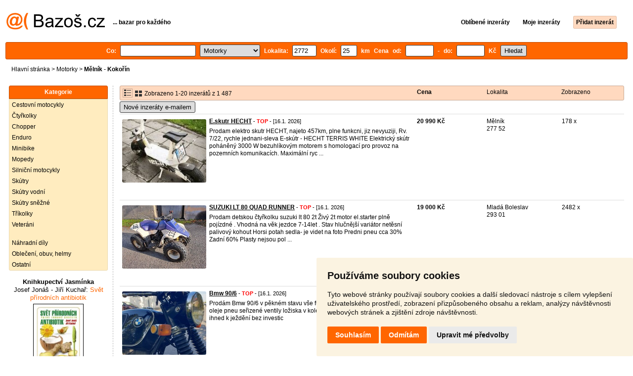

--- FILE ---
content_type: text/html; charset=UTF-8
request_url: https://motorky.bazos.cz/inzeraty/koko%C5%99%C3%ADn/27723/
body_size: 9935
content:
<!DOCTYPE html>
<html lang="cs">
<head>
<title>Motorky - Kokořín bazar | Bazoš.cz</title>
<meta http-equiv="Content-Type" content="text/html; charset=utf-8">
<meta name="description" content="Motorky - Kokořín bazar zdarma. Vybírejte z 1 487 inzerátů. Prodej snadno a rychle na Bazoši. Přes půl milionů uživatelů za den."><meta property="og:title" content="Motorky - Kokořín bazar">
<meta property="og:type" content="website">
<meta property="og:site_name" content="Bazos.cz">
<meta property="og:description" content="Motorky - Kokořín bazar zdarma. Vybírejte z 1 487 inzerátů. Prodej snadno a rychle na Bazoši. Přes půl milionů uživatelů za den.">
<link rel="canonical" href="https://motorky.bazos.cz/inzeraty/koko%C5%99%C3%ADn/27723/"><meta property="fb:admins" content="1055875657">
<link rel="stylesheet" href="https://www.bazos.cz/bazos66s.css" type="text/css"><link rel="preload" as="image" href="https://www.bazos.cz/obrazky/bazos.svg">
<link rel="stylesheet" href="https://www.bazos.cz/bazosprint.css" type="text/css" media="print">
<link rel="icon" href="https://www.bazos.cz/favicon.svg" type="image/svg+xml">
<link rel="icon" HREF="https://www.bazos.cz/favicon.ico" sizes="32x32">
<link rel="apple-touch-icon" href="https://www.bazos.cz/apple-touch-icon.png">
<script>
var xhr = new XMLHttpRequest();
var naseptavac_value = '';
function naseptavac(value) {
  if (value=='')  {
  	naseptavac_value = '';
  	document.getElementById('vysledek').innerHTML='';
  	}
else {
	if (naseptavac_value == value) {
		return false;
	}
	naseptavac_value = value;
	setTimeout(function () {
		if (naseptavac_value != value) {
			return false;
		}
		xhr.onreadystatechange = function() {
 		 if (this.readyState == 4 && naseptavac_value == value){
				document.getElementById('vysledek').innerHTML = this.responseText;
			}
 		 };
		xhr.open("POST", '/suggest.php');
		xhr.setRequestHeader('Content-type', 'application/x-www-form-urlencoded');
		xhr.send('rubnas=MT&catnas=&qnas='+encodeURIComponent(naseptavac_value));
	}, 250);
}
}

var naseptavacpsc_value = '';
function naseptavacpsc(value) {
  if (value=='')  {
  	naseptavacpsc_value = '';
  	document.getElementById('vysledekpsc').innerHTML='<table cellpadding=\"3\" cellspacing=\"0\" class=\"tablenaspsc\"><tr><td class=\"act\" onclick=\"getLocation();\"><b>Inzeráty v okolí</b></td></tr></table>';
  	}
else {
	if (naseptavacpsc_value == value) {
		return false;
	}
	naseptavacpsc_value = value;
	setTimeout(function () {
		if (naseptavacpsc_value != value) {
			return false;
		}
		xhr.onreadystatechange = function() {
 		 if (this.readyState == 4 && naseptavacpsc_value == value){
				document.getElementById('vysledekpsc').innerHTML = this.responseText;
			}
 		 };
		xhr.open("POST", '/suggestpsc.php');
		xhr.setRequestHeader('Content-type', 'application/x-www-form-urlencoded');
		xhr.send('qnaspsc='+encodeURIComponent(naseptavacpsc_value));
	}, 250);
}
}

function getLocation() {
if (navigator.geolocation) {navigator.geolocation.getCurrentPosition(showPosition);}
else {document.getElementById('hlokalita').value = '';}
}
function showPosition(position) {
		xhr.onreadystatechange = function() {
 		 if (this.readyState == 4){
				document.getElementById('hlokalita').value = this.responseText;
				document.forms['formt'].submit();
			}
 		 };
		xhr.open("POST", '/zip.php');
		xhr.setRequestHeader('Content-type', 'application/x-www-form-urlencoded');
		xhr.send('latitude='+encodeURIComponent(position.coords.latitude)+'&longitude='+encodeURIComponent(position.coords.longitude));
}

var agent_value = '';
function agentclick() {
  if (document.getElementById('agentmail').value=='')  {
  	document.getElementById("agentmail").focus();
    return false;
  	}
else {
agent_value = document.getElementById('agentmail').value;
xhr.onreadystatechange = function() {
  if (this.readyState == 4){
				document.getElementById('overlay').innerHTML = this.responseText;
			}
  };
xhr.open("POST", '/agent.php');
xhr.setRequestHeader('Content-type', 'application/x-www-form-urlencoded');
xhr.send('hledat=&rubrikav=MT&hlokalita=27723&humkreis=25&cenaod=&cenado=&cat=&typ=&agentmail='+encodeURIComponent(agent_value));
}
}

function odeslatrequest(value,params) {
xhr.onreadystatechange = function() {
  if (this.readyState == 4){
				document.getElementById('overlay').innerHTML = this.responseText;
			}
  };
xhr.open("POST", value);
xhr.setRequestHeader('Content-type', 'application/x-www-form-urlencoded');
xhr.send(params);
}
function overlay() {
	el = document.getElementById("overlay");
	el.style.display = (el.style.display == "inline") ? "none" : "inline";
}
function odeslatakci(postaction,value1,value2,value3) {
document.getElementById('postaction').value = postaction;
document.getElementById("postv1").value = value1;
document.getElementById("postv2").value = value2;
document.getElementById("postv3").value = value3;
document.formaction.submit();
}
</script>
</head>

<body>


<div class="sirka">
<div class="listalogor">
<div class="listalogol"><a href="https://www.bazos.cz/" title="Bazos.cz - Inzerce, bazar"><img src="https://www.bazos.cz/obrazky/bazos.svg" width="199" height="34" alt="Bazos.cz - Inzerce, inzeráty"></a></div>
<div class="listalogom"><b>... bazar pro každého</b></div>
<div class="listalogop"><a href="https://www.bazos.cz/oblibene.php"><b>Oblíbené inzeráty</b></a> <a href="https://www.bazos.cz/moje-inzeraty.php"><b>Moje inzeráty</b></a> <a href="/pridat-inzerat.php"><b><span class=pridati>Přidat inzerát</span></b></a></div>
</div>
<form name="formt" id="formt" method=get action="https://motorky.bazos.cz/">
<div class="listah">
<div class="rubriky">
<b>
Co: <span class=vysokoli><span id="vysledek"></span><input type="search" onkeyup="naseptavac(this.value);" id=hledat name=hledat size="17" maxlength="256" value="" autocomplete="off" title="Co? Vyhledávaný výraz"></span>

<select name="rubriky" onchange='this.form.submit();' title="Vyber rubriku">
<option value="www">Všechny rubriky</option>
<option value="auto">Auto</option><option value="deti">Děti</option><option value="dum">Dům a zahrada</option><option value="elektro">Elektro</option><option value="foto">Foto</option><option value="hudba">Hudba</option><option value="knihy">Knihy</option><option value="mobil">Mobily</option><option value="motorky" selected>Motorky</option><option value="nabytek">Nábytek</option><option value="obleceni">Oblečení</option><option value="pc">PC</option><option value="prace">Práce</option><option value="reality">Reality</option><option value="sluzby">Služby</option><option value="sport">Sport</option><option value="stroje">Stroje</option><option value="vstupenky">Vstupenky</option><option value="zvirata">Zvířata</option><option value="ostatni">Ostatní</option></select>

Lokalita: <span class=vysokolipsc><span id="vysledekpsc"></span><input type="search" name="hlokalita" id="hlokalita" onkeyup="naseptavacpsc(this.value);" onclick="naseptavacpsc(this.value);" value="27723" size="4" maxlength="25" autocomplete="off" title="Kde? PSČ (místo)" style="-webkit-appearance: none;"></span>
Okolí: <input name="humkreis" title="Okolí v km" value="25" size="3" style="width: 25px;"> km
Cena od: <input name=cenaod title="Cena od Kč" maxlength="12" size="5" value=""> - do: <input name=cenado title="Cena do Kč" maxlength="12" size="5" value=""> Kč <input type="submit" name="Submit" value="Hledat">
<input type="hidden" name="order" id="order"><input type="hidden" name="crp" id="crp"><input type="hidden" id="kitx" name="kitx" value="ano"></b>
</div>
</div>
</form>
<div class="drobky"><a href="https://www.bazos.cz/" title="Inzerce Bazoš">Hlavní stránka</a>  > <a href="https://motorky.bazos.cz">Motorky</a> > <h1 class="nadpiskategorie">Mělník - Kokořín</h1></div>
<br>


<div class="flexmain"><div class="menuleft"><div class="nadpismenu">Kategorie</div>
<div class="barvalmenu">
<div class="barvaleva">
<a href="/cestovni/" onclick="document.getElementById('formt').action = '/cestovni/';document.forms['formt'].submit();return false;">Cestovní motocykly</a>
<a href="/ctyrkolky/" onclick="document.getElementById('formt').action = '/ctyrkolky/';document.forms['formt'].submit();return false;">Čtyřkolky</a>
<a href="/chopper/" onclick="document.getElementById('formt').action = '/chopper/';document.forms['formt'].submit();return false;">Chopper</a>
<a href="/enduro/" onclick="document.getElementById('formt').action = '/enduro/';document.forms['formt'].submit();return false;">Enduro</a>
<a href="/minibike/" onclick="document.getElementById('formt').action = '/minibike/';document.forms['formt'].submit();return false;">Minibike</a>
<a href="/mopedy/" onclick="document.getElementById('formt').action = '/mopedy/';document.forms['formt'].submit();return false;">Mopedy</a>
<a href="/silnicni/" onclick="document.getElementById('formt').action = '/silnicni/';document.forms['formt'].submit();return false;">Silniční motocykly</a>
<a href="/skutry/" onclick="document.getElementById('formt').action = '/skutry/';document.forms['formt'].submit();return false;">Skútry</a>
<a href="/vodni/" onclick="document.getElementById('formt').action = '/vodni/';document.forms['formt'].submit();return false;">Skútry vodní</a>
<a href="/snezne/" onclick="document.getElementById('formt').action = '/snezne/';document.forms['formt'].submit();return false;">Skútry sněžné</a>
<a href="/trikolky/" onclick="document.getElementById('formt').action = '/trikolky/';document.forms['formt'].submit();return false;">Tříkolky</a>
<a href="/veterani/" onclick="document.getElementById('formt').action = '/veterani/';document.forms['formt'].submit();return false;">Veteráni</a>
<br>
<a href="/dily/" onclick="document.getElementById('formt').action = '/dily/';document.forms['formt'].submit();return false;">Náhradní díly</a>
<a href="/helmy/" onclick="document.getElementById('formt').action = '/helmy/';document.forms['formt'].submit();return false;">Oblečení, obuv, helmy</a>
<a href="/ostatni/" onclick="document.getElementById('formt').action = '/ostatni/';document.forms['formt'].submit();return false;">Ostatní</a>
</div></div>



<br><div class="mobilskryt" style="text-align: center;">
<a style="font-size: 13px;text-decoration: none;color:#000000;" href="https://www.jasminka.cz/kniha/josef-jonas-jiri-kuchar-svet-prirodnich-antibiotik.html" target="_blank" rel=”nofollow”><b>Knihkupectví Jasmínka</b><br>
<span style="font-size: 13px;text-decoration: none;color:#ff6600;">
<span style="color:#000000;">Josef Jonáš - Jiří Kuchař:</span> Svět přírodních antibiotik<br><img src="https://www.jasminka.cz/images/v/svetpv.jpg" width="100" alt="Knihkupectví Jasmínka" title="Knihkupectví Jasmínka" style="border: 1px solid Black;margin: 4px;">
<br>
<img src="https://www.bazos.cz/kosik.svg" alt="Jasminka" height="22" style="border: 0px;"> koupit</span></a></div>

</div><div class="maincontent">


<div class="listainzerat inzeratyflex">
<div class="inzeratynadpis"><img src="https://www.bazos.cz/obrazky/list.gif" width="18" height="16" alt="List inzerátů" class=gallerylista> <form name="formgal" id="formgal" method="post" style="display: inline;"><input type="hidden" name="gal" value="g"><input type="image" alt="Submit" src="https://www.bazos.cz/obrazky/gallery.gif" width="18" height="16" class="gallerylist inputgal"></form> Zobrazeno 1-20 inzerátů z 1 487</div>
<div class="inzeratycena"><b><span onclick="document.getElementById('order').value=1;document.forms['formt'].submit();" class="paction">Cena</span></b></div>
<div class="inzeratylok">Lokalita</div>
<div class="inzeratyview"><span onclick="document.getElementById('order').value=3;document.forms['formt'].submit();" class="paction">Zobrazeno</span></div>
</div><form name="formaction" method="post" style="display: inline;"><input type="hidden" id="postaction" name="postaction" value=""><input type="hidden" id="postv1" name="postv1" value=""><input type="hidden" id="postv2" name="postv2" value=""><input type="hidden" id="postv3" name="postv3" value=""></form><button type="button" onclick="odeslatrequest('/agent.php','teloverit=');overlay();">Nové inzeráty e-mailem</button>
	<div id="overlay">
     <div></div>
</div>

<div id="container_one"></div>

<div class="inzeraty inzeratyflex">
<div class="inzeratynadpis"><a href="/inzerat/212687767/eskutr-hecht.php"><img src="https://www.bazos.cz/img/1t/767/212687767.jpg?t=1768478287" class="obrazek" alt="E.skutr HECHT" width="170" height="128"></a>
<h2 class=nadpis><a href="/inzerat/212687767/eskutr-hecht.php">E.skutr HECHT</a></h2><span class=velikost10> - <span title="TOP 3x Platí do 2.2. 2026" class="ztop">TOP</span> - [16.1. 2026]</span><br>
<div class=popis>Prodam elektro skutr HECHT, najeto 457km, plne funkcni, jiz nevyuziji, 
Rv. 7/22, rychle jednani-sleva
E-skútr - HECHT TERRIS WHITE
Elektrický skútr poháněný 3000 W bezuhlíkovým motorem s homologací pro provoz na pozemních komunikacích. Maximální ryc ...</div><br><br>
</div>
<div class="inzeratycena"><b><span translate="no">  20 990 Kč</span></b></div>
<div class="inzeratylok">Mělník<br>277 52</div>
<div class="inzeratyview">178 x</div>
<div class="inzeratyakce">
<span onclick="odeslatakci('spam','212687767');return false;" class="akce paction">Označit špatný inzerát</span> <span onclick="odeslatakci('category','212687767');return false;" class="akce paction">Chybnou kategorii</span> <span onclick="odeslatakci('rating','8963459','7000565','Jiri');return false;" class="akce paction">Ohodnotit uživatele</span> <span onclick="odeslatakci('edit','212687767');return false;" class="akce paction">Smazat/Upravit/Topovat</span>
</div>
</div>

<div class="inzeraty inzeratyflex">
<div class="inzeratynadpis"><a href="/inzerat/212830292/suzuki-lt-80-quad-runner.php"><img src="https://www.bazos.cz/img/1t/292/212830292.jpg?t=1768162280" class="obrazek" alt="SUZUKI LT 80 QUAD RUNNER" width="170" height="128"></a>
<h2 class=nadpis><a href="/inzerat/212830292/suzuki-lt-80-quad-runner.php">SUZUKI LT 80 QUAD RUNNER</a></h2><span class=velikost10> - <span title="TOP 10x Platí do 31.1. 2026" class="ztop">TOP</span> - [16.1. 2026]</span><br>
<div class=popis>Prodam detskou čtyřkolku suzuki lt 80 2t 
Živý 2t motor el.starter plně pojízdné .
Vhodná na věk jezdce 7-14let .
Stav 
hlučnější variátor 
netěsní palivový kohout 
Horsi potah sedla- je videt na foto 
Predni pneu cca 30% 
Zadní 60%
Plasty nejsou pol ...</div><br><br>
</div>
<div class="inzeratycena"><b><span translate="no">  19 000 Kč</span></b></div>
<div class="inzeratylok">Mladá Boleslav<br>293 01</div>
<div class="inzeratyview">2482 x</div>
<div class="inzeratyakce">
<span onclick="odeslatakci('spam','212830292');return false;" class="akce paction">Označit špatný inzerát</span> <span onclick="odeslatakci('category','212830292');return false;" class="akce paction">Chybnou kategorii</span> <span onclick="odeslatakci('rating','4909874','149900','Honda+Suzuki+yamaha+kawasaki');return false;" class="akce paction">Ohodnotit uživatele</span> <span onclick="odeslatakci('edit','212830292');return false;" class="akce paction">Smazat/Upravit/Topovat</span>
</div>
</div>

<div class="inzeraty inzeratyflex">
<div class="inzeratynadpis"><a href="/inzerat/212798020/bmw-906.php"><img src="https://www.bazos.cz/img/1t/020/212798020.jpg?t=1768069255" class="obrazek" alt="Bmw 90/6" width="170" height="128"></a>
<h2 class=nadpis><a href="/inzerat/212798020/bmw-906.php">Bmw 90/6</a></h2><span class=velikost10> - <span title="TOP 2x Platí do 23.1. 2026" class="ztop">TOP</span> - [16.1. 2026]</span><br>
<div class=popis>Prodám Bmw 90/6 v pěkném stavu vše funkční jak má po servisu nove oleje pneu seřizené ventily ložiska v kolech novy kotouč destičky nová Aku ihned k ježdění bez investic</div><br><br>
</div>
<div class="inzeratycena"><b><span translate="no">  135 000 Kč</span></b></div>
<div class="inzeratylok">Praha - východ<br>277 14</div>
<div class="inzeratyview">782 x</div>
<div class="inzeratyakce">
<span onclick="odeslatakci('spam','212798020');return false;" class="akce paction">Označit špatný inzerát</span> <span onclick="odeslatakci('category','212798020');return false;" class="akce paction">Chybnou kategorii</span> <span onclick="odeslatakci('rating','8504092','6474687','Radek');return false;" class="akce paction">Ohodnotit uživatele</span> <span onclick="odeslatakci('edit','212798020');return false;" class="akce paction">Smazat/Upravit/Topovat</span>
</div>
</div>

<div class="inzeraty inzeratyflex">
<div class="inzeratynadpis"><a href="/inzerat/211332469/yamaha-kodiak-yfm-400.php"><img src="https://www.bazos.cz/img/1t/469/211332469.jpg?t=1766357619" class="obrazek" alt="Blata 2.5 minibike" width="170" height="128"></a>
<h2 class=nadpis><a href="/inzerat/211332469/yamaha-kodiak-yfm-400.php">Blata 2.5 minibike</a></h2><span class=velikost10> - <span title="TOP 10x Platí do 21.1. 2026" class="ztop">TOP</span> - [16.1. 2026]</span><br>
<div class=popis>V  zachovalém stavu puvodni a kompletní - kompletnost dle foto. Kryt retezu a stojan je soucasti prodeje. 
V pripade za pouze volejte . Platné do smazání</div><br><br>
</div>
<div class="inzeratycena"><b><span translate="no">  11 999 Kč</span></b></div>
<div class="inzeratylok">Mladá Boleslav<br>293 01</div>
<div class="inzeratyview">3012 x</div>
<div class="inzeratyakce">
<span onclick="odeslatakci('spam','211332469');return false;" class="akce paction">Označit špatný inzerát</span> <span onclick="odeslatakci('category','211332469');return false;" class="akce paction">Chybnou kategorii</span> <span onclick="odeslatakci('rating','4909874','149900','Honda+Suzuki+yamaha+kawasaki');return false;" class="akce paction">Ohodnotit uživatele</span> <span onclick="odeslatakci('edit','211332469');return false;" class="akce paction">Smazat/Upravit/Topovat</span>
</div>
</div>

<div class="inzeraty inzeratyflex">
<div class="inzeratynadpis"><a href="/inzerat/213127853/moto-boty-forma-ice-pro.php"><img src="https://www.bazos.cz/img/1t/853/213127853.jpg?t=1768385061" class="obrazek" alt="Moto boty Forma Ice Pro" width="170" height="128"></a>
<h2 class=nadpis><a href="/inzerat/213127853/moto-boty-forma-ice-pro.php">Moto boty Forma Ice Pro</a></h2><span class=velikost10> - <span title="TOP 1x Platí do 21.1. 2026" class="ztop">TOP</span> - [16.1. 2026]</span><br>
<div class=popis>Prodám Formy vel. 44
5x na noze
Nevyužití</div><br><br>
</div>
<div class="inzeratycena"><b><span translate="no">  4 300 Kč</span></b></div>
<div class="inzeratylok">Mladá Boleslav<br>293 01</div>
<div class="inzeratyview">104 x</div>
<div class="inzeratyakce">
<span onclick="odeslatakci('spam','213127853');return false;" class="akce paction">Označit špatný inzerát</span> <span onclick="odeslatakci('category','213127853');return false;" class="akce paction">Chybnou kategorii</span> <span onclick="odeslatakci('rating','4045992','138894','Mates');return false;" class="akce paction">Ohodnotit uživatele</span> <span onclick="odeslatakci('edit','213127853');return false;" class="akce paction">Smazat/Upravit/Topovat</span>
</div>
</div>

<div class="inzeraty inzeratyflex">
<div class="inzeratynadpis"><a href="/inzerat/213127851/integralni-prilba-shark-spartan-gt-pro.php"><img src="https://www.bazos.cz/img/1t/851/213127851.jpg?t=1768385047" class="obrazek" alt="Integrální přilba Shark Spartan GT Pro" width="170" height="128"></a>
<h2 class=nadpis><a href="/inzerat/213127851/integralni-prilba-shark-spartan-gt-pro.php">Integrální přilba Shark Spartan GT Pro</a></h2><span class=velikost10> - <span title="TOP 1x Platí do 21.1. 2026" class="ztop">TOP</span> - [16.1. 2026]</span><br>
<div class=popis>Prodám Sharka model Spartan
Přilba odhadem 5x na hlavě
Nevyužití</div><br><br>
</div>
<div class="inzeratycena"><b><span translate="no">  7 200 Kč</span></b></div>
<div class="inzeratylok">Mladá Boleslav<br>293 01</div>
<div class="inzeratyview">86 x</div>
<div class="inzeratyakce">
<span onclick="odeslatakci('spam','213127851');return false;" class="akce paction">Označit špatný inzerát</span> <span onclick="odeslatakci('category','213127851');return false;" class="akce paction">Chybnou kategorii</span> <span onclick="odeslatakci('rating','4045992','138894','Mates');return false;" class="akce paction">Ohodnotit uživatele</span> <span onclick="odeslatakci('edit','213127851');return false;" class="akce paction">Smazat/Upravit/Topovat</span>
</div>
</div>

<div class="inzeraty inzeratyflex">
<div class="inzeratynadpis"><a href="/inzerat/212270980/helma.php"><img src="https://www.bazos.cz/img/1t/980/212270980.jpg?t=1768331425" class="obrazek" alt="Helma" width="170" height="128"></a>
<h2 class=nadpis><a href="/inzerat/212270980/helma.php">Helma</a></h2><span class=velikost10> - <span title="TOP 1x Platí do 20.1. 2026" class="ztop">TOP</span> - [16.1. 2026]</span><br>
<div class=popis>Prodám tuto helmu velikosti XL.Mel jsem ji párkrát na sobě.Zustala po prodeji skútru.Jako nová…</div><br><br>
</div>
<div class="inzeratycena"><b><span translate="no">   800 Kč</span></b></div>
<div class="inzeratylok">Mělník<br>277 41</div>
<div class="inzeratyview">196 x</div>
<div class="inzeratyakce">
<span onclick="odeslatakci('spam','212270980');return false;" class="akce paction">Označit špatný inzerát</span> <span onclick="odeslatakci('category','212270980');return false;" class="akce paction">Chybnou kategorii</span> <span onclick="odeslatakci('rating','7914294','6755160','Robert');return false;" class="akce paction">Ohodnotit uživatele</span> <span onclick="odeslatakci('edit','212270980');return false;" class="akce paction">Smazat/Upravit/Topovat</span>
</div>
</div>

<div class="inzeraty inzeratyflex">
<div class="inzeratynadpis"><a href="/inzerat/213393671/cz-175470-sport-eu-doklady.php"><img src="https://www.bazos.cz/img/1t/671/213393671.jpg?t=1768297863" class="obrazek" alt="Jawa-ČZ 125/355 - EU doklady" width="170" height="128"></a>
<h2 class=nadpis><a href="/inzerat/213393671/cz-175470-sport-eu-doklady.php">Jawa-ČZ 125/355 - EU doklady</a></h2><span class=velikost10> - <span title="TOP 1x Platí do 19.1. 2026" class="ztop">TOP</span> - [16.1. 2026]</span><br>
<div class=popis>Prodám nepoužitelný, zničený rám včetně platných EU dokladů (PL) k bezproblémovému přihlášení na bílé CZ značky.

Pro motocykl Jawa ČZ 125/355, malá kývačka. Po přihlášení lze řídit s ŘP sk. A1, od 16ti let. Lze použít také na motocykl 175/356 a pa ...</div><br><br>
</div>
<div class="inzeratycena"><b><span translate="no">  15 000 Kč</span></b></div>
<div class="inzeratylok">Mělník<br>276 01</div>
<div class="inzeratyview">659 x</div>
<div class="inzeratyakce">
<span onclick="odeslatakci('spam','213393671');return false;" class="akce paction">Označit špatný inzerát</span> <span onclick="odeslatakci('category','213393671');return false;" class="akce paction">Chybnou kategorii</span> <span onclick="odeslatakci('rating','7903675','6824116','Jawa');return false;" class="akce paction">Ohodnotit uživatele</span> <span onclick="odeslatakci('edit','213393671');return false;" class="akce paction">Smazat/Upravit/Topovat</span>
</div>
</div>

<div class="inzeraty inzeratyflex">
<div class="inzeratynadpis"><a href="/inzerat/212397464/detska-suzuki-lt-50-quad-runner-mini-quad.php"><img src="https://www.bazos.cz/img/1t/464/212397464.jpg?t=1768505248" class="obrazek" alt="TLUMIČE KONI HONDA CB 750 CB 900 CB 1000 CBX 1100 BOLDOR" width="170" height="128"></a>
<h2 class=nadpis><a href="/inzerat/212397464/detska-suzuki-lt-50-quad-runner-mini-quad.php">TLUMIČE KONI HONDA CB 750 CB 900 CB 1000 CBX 1100 BOLDOR</a></h2><span class=velikost10> - <span title="TOP 10x Platí do 19.1. 2026" class="ztop">TOP</span> - [16.1. 2026]</span><br>
<div class=popis>Prodam tlumiče KONI 7610P-1413 (nyní vyráběné pod značkou Ikon Suspension) jsou legendární zadní jednotky typu "Dial-a-Ride" určené pro klasické japonské motocykly, zejména pro modely Honda z konce 70. a začátku 80. let. 
Klíčové specifikace
Nastaven ...</div><br><br>
</div>
<div class="inzeratycena"><b><span translate="no">  5 999 Kč</span></b></div>
<div class="inzeratylok">Mladá Boleslav<br>293 01</div>
<div class="inzeratyview">2115 x</div>
<div class="inzeratyakce">
<span onclick="odeslatakci('spam','212397464');return false;" class="akce paction">Označit špatný inzerát</span> <span onclick="odeslatakci('category','212397464');return false;" class="akce paction">Chybnou kategorii</span> <span onclick="odeslatakci('rating','4909874','149900','Honda+Suzuki+yamaha+kawasaki');return false;" class="akce paction">Ohodnotit uživatele</span> <span onclick="odeslatakci('edit','212397464');return false;" class="akce paction">Smazat/Upravit/Topovat</span>
</div>
</div>

<div class="inzeraty inzeratyflex">
<div class="inzeratynadpis"><a href="/inzerat/213335173/kawasaki-z1000-top-plna-historie.php"><img src="https://www.bazos.cz/img/1t/173/213335173.jpg?t=1768321095" class="obrazek" alt="Kawasaki Z1000 Top, plna historie" width="170" height="128"></a>
<h2 class=nadpis><a href="/inzerat/213335173/kawasaki-z1000-top-plna-historie.php">Kawasaki Z1000 Top, plna historie</a></h2><span class=velikost10> - <span title="TOP 1x Platí do 18.1. 2026" class="ztop">TOP</span> - [16.1. 2026]</span><br>
<div class=popis>Dobry den , rad bych nabídl svého ,,naháče” krásna motorka s hodne doplnkama.Hydrografika, páčky , pevnostní šrouby v barvě , blinkry , výfuky Leo vince titanové , klín pod motorem ,ukazatel rychlosti atd.  O motorce vím celou historii kupoval jsem j ...</div><br><br>
</div>
<div class="inzeratycena"><b><span translate="no">  79 500 Kč</span></b></div>
<div class="inzeratylok">Mladá Boleslav<br>293 01</div>
<div class="inzeratyview">454 x</div>
<div class="inzeratyakce">
<span onclick="odeslatakci('spam','213335173');return false;" class="akce paction">Označit špatný inzerát</span> <span onclick="odeslatakci('category','213335173');return false;" class="akce paction">Chybnou kategorii</span> <span onclick="odeslatakci('rating','9180542','399471','Jarda');return false;" class="akce paction">Ohodnotit uživatele</span> <span onclick="odeslatakci('edit','213335173');return false;" class="akce paction">Smazat/Upravit/Topovat</span>
</div>
</div>

<div class="inzeraty inzeratyflex">
<div class="inzeratynadpis"><a href="/inzerat/212277965/gladiator-x1000-overland-euro-5.php"><img src="https://www.bazos.cz/img/1t/965/212277965.jpg?t=1768239921" class="obrazek" alt="Gladiator X1000 Overland EURO 5" width="170" height="128"></a>
<h2 class=nadpis><a href="/inzerat/212277965/gladiator-x1000-overland-euro-5.php">Gladiator X1000 Overland EURO 5</a></h2><span class=velikost10> - <span title="TOP 2x Platí do 18.1. 2026" class="ztop">TOP</span> - [16.1. 2026]</span><br>
<div class=popis>Exkluzivní grafika / 2 barvy
8“ MMI displej (dotykový)
Přední / zadní rám
Ohrádka na předním / zadním nosiči
Čelní plexi
Vyhřívaná sedadla / rukojeti
Vyhřívaná páčka ovládání plynu
Ochrana podvozku
Objemný zadní box.
Expediční světlo vpředu ...</div><br><br>
</div>
<div class="inzeratycena"><b><span translate="no">  303 990 Kč</span></b></div>
<div class="inzeratylok">Mladá Boleslav<br>293 01</div>
<div class="inzeratyview">322 x</div>
<div class="inzeratyakce">
<span onclick="odeslatakci('spam','212277965');return false;" class="akce paction">Označit špatný inzerát</span> <span onclick="odeslatakci('category','212277965');return false;" class="akce paction">Chybnou kategorii</span> <span onclick="odeslatakci('rating','3956915','281074','Pavel');return false;" class="akce paction">Ohodnotit uživatele</span> <span onclick="odeslatakci('edit','212277965');return false;" class="akce paction">Smazat/Upravit/Topovat</span>
</div>
</div>

<div class="inzeraty inzeratyflex">
<div class="inzeratynadpis"><a href="/inzerat/213306168/ktm-250-sxf-2017.php"><img src="https://www.bazos.cz/img/1t/168/213306168.jpg?t=1768123405" class="obrazek" alt="KTM 250 SXF 2017" width="170" height="128"></a>
<h2 class=nadpis><a href="/inzerat/213306168/ktm-250-sxf-2017.php">KTM 250 SXF 2017</a></h2><span class=velikost10> - <span title="TOP 1x Platí do 18.1. 2026" class="ztop">TOP</span> - [16.1. 2026]</span><br>
<div class=popis>Prodám, v dobrém stavu. Ježděna pouze hobby. Celková go na sezónu, nové pneu. Loni najeto pouze 5Mth po go. Není využita.</div><br><br>
</div>
<div class="inzeratycena"><b><span translate="no">  85 000 Kč</span></b></div>
<div class="inzeratylok">Mladá Boleslav<br>294 31</div>
<div class="inzeratyview">373 x</div>
<div class="inzeratyakce">
<span onclick="odeslatakci('spam','213306168');return false;" class="akce paction">Označit špatný inzerát</span> <span onclick="odeslatakci('category','213306168');return false;" class="akce paction">Chybnou kategorii</span> <span onclick="odeslatakci('rating','8880067','6905253','Martin+Kr%C4%8Dm%C3%A1%C5%99');return false;" class="akce paction">Ohodnotit uživatele</span> <span onclick="odeslatakci('edit','213306168');return false;" class="akce paction">Smazat/Upravit/Topovat</span>
</div>
</div>

<div class="inzeraty inzeratyflex">
<div class="inzeratynadpis"><a href="/inzerat/212992926/navigacev-tomtom-rider-550.php"><img src="https://www.bazos.cz/img/1t/926/212992926.jpg?t=1767564364" class="obrazek" alt="motocyklová sada TOMTOM RIDER 550" width="170" height="128"></a>
<h2 class=nadpis><a href="/inzerat/212992926/navigacev-tomtom-rider-550.php">motocyklová sada TOMTOM RIDER 550</a></h2><span class=velikost10> - <span title="TOP 2x Platí do 17.1. 2026" class="ztop">TOP</span> - [16.1. 2026]</span><br>
<div class=popis>Motocyklová navigace Tomtom Rider 550. Ochrana proti oslnění WUNDERLICH. Aktualizace přes Wi-Fi ,není potřeba připojovat se přes pc, včetně aktualizací map Evropy. Služba Traffic a upozornění na rychlostní radary. Folie na displey, stupeň krytí IPX7. ...</div><br><br>
</div>
<div class="inzeratycena"><b><span translate="no">  7 400 Kč</span></b></div>
<div class="inzeratylok">Mělník<br>277 07</div>
<div class="inzeratyview">154 x</div>
<div class="inzeratyakce">
<span onclick="odeslatakci('spam','212992926');return false;" class="akce paction">Označit špatný inzerát</span> <span onclick="odeslatakci('category','212992926');return false;" class="akce paction">Chybnou kategorii</span> <span onclick="odeslatakci('rating','4044907','657048','Jaroslav');return false;" class="akce paction">Ohodnotit uživatele</span> <span onclick="odeslatakci('edit','212992926');return false;" class="akce paction">Smazat/Upravit/Topovat</span>
</div>
</div>

<div class="inzeraty inzeratyflex">
<div class="inzeratynadpis"><a href="/inzerat/213208230/honda-cb500x.php"><img src="https://www.bazos.cz/img/1t/230/213208230.jpg?t=1767936749" class="obrazek" alt="Honda CB500X" width="170" height="128"></a>
<h2 class=nadpis><a href="/inzerat/213208230/honda-cb500x.php">Honda CB500X</a></h2><span class=velikost10> - <span title="TOP 1x Platí do 16.1. 2026" class="ztop">TOP</span> - [16.1. 2026]</span><br>
<div class=popis>Prodám motocykl Honda CB500X ve velmi dobrém technickém i vizuálním stavu. Ideální na delší cesty i běžné každodenní ježdění.
	•	Rok výroby: 2013
	•	Registrace: 2015
	•	Najeto: cca 52 000 km
	•	Počet majitelů: 3
	•		1.	majitel (DE → Teplice) – cca 40 ...</div><br><br>
</div>
<div class="inzeratycena"><b><span translate="no">  89 000 Kč</span></b></div>
<div class="inzeratylok">Mělník<br>277 11</div>
<div class="inzeratyview">421 x</div>
<div class="inzeratyakce">
<span onclick="odeslatakci('spam','213208230');return false;" class="akce paction">Označit špatný inzerát</span> <span onclick="odeslatakci('category','213208230');return false;" class="akce paction">Chybnou kategorii</span> <span onclick="odeslatakci('rating','8531843','6506324','Vladim%C3%ADr+Dolansk%C3%BD');return false;" class="akce paction">Ohodnotit uživatele</span> <span onclick="odeslatakci('edit','213208230');return false;" class="akce paction">Smazat/Upravit/Topovat</span>
</div>
</div>

<div class="inzeraty inzeratyflex">
<div class="inzeratynadpis"><a href="/inzerat/212726785/replika-akrapovic-koncovka-vyfuku-homologace-eu.php"><img src="https://www.bazos.cz/img/1t/785/212726785.jpg?t=1767925825" class="obrazek" alt="Replika Akrapovič koncovka výfuku + Homologace EU" width="170" height="128"></a>
<h2 class=nadpis><a href="/inzerat/212726785/replika-akrapovic-koncovka-vyfuku-homologace-eu.php">Replika Akrapovič koncovka výfuku + Homologace EU</a></h2><span class=velikost10> - <span title="TOP 1x Platí do 16.1. 2026" class="ztop">TOP</span> - [16.1. 2026]</span><br>
<div class=popis>Prodám univerzální repliku Akrapovič koncovky výfuku s homologací EU

Nabízím novou, nepoužitou repliku Akrapovič koncovky výfuku s homologací EU, ideální pro motocykly a scootery a čtyřkolky.

Specifikace:

Délka koncovky: 370 mm
Průměr díry: ...</div><br><br>
</div>
<div class="inzeratycena"><b><span translate="no">  2 000 Kč</span></b></div>
<div class="inzeratylok">Mělník<br>276 01</div>
<div class="inzeratyview">418 x</div>
<div class="inzeratyakce">
<span onclick="odeslatakci('spam','212726785');return false;" class="akce paction">Označit špatný inzerát</span> <span onclick="odeslatakci('category','212726785');return false;" class="akce paction">Chybnou kategorii</span> <span onclick="odeslatakci('rating','6111411','56109','Laser-M%C4%9Bln%C3%ADk');return false;" class="akce paction">Ohodnotit uživatele</span> <span onclick="odeslatakci('edit','212726785');return false;" class="akce paction">Smazat/Upravit/Topovat</span>
</div>
</div>

<div class="inzeraty inzeratyflex">
<div class="inzeratynadpis"><a href="/inzerat/213579461/motorova-kolobez-blaa-blatino.php"><img src="https://www.bazos.cz/img/1t/461/213579461.jpg" class="obrazek" alt="Motorová koloběž Blaa blatino" width="170" height="128"></a>
<h2 class=nadpis><a href="/inzerat/213579461/motorova-kolobez-blaa-blatino.php">Motorová koloběž Blaa blatino</a></h2><span class=velikost10> - [16.1. 2026]</span><br>
<div class=popis>Dobrý den prodám motorovou kolobžk od firmy blata blansko na řízení nepořebujee řidičsé opvnění jede 25km/h a váží 1,5k a neotřebujete povinné ruení n koloběku uveze jezdce o váe 60kg.Mám ke koloběžce hradní díy kter vám k tomu dám zdarma 
Kotakvat  ...</div><br><br>
</div>
<div class="inzeratycena"><b><span translate="no">  7 000 Kč</span></b></div>
<div class="inzeratylok">Mladá Boleslav<br>293 01</div>
<div class="inzeratyview">5 x</div>
<div class="inzeratyakce">
<span onclick="odeslatakci('spam','213579461');return false;" class="akce paction">Označit špatný inzerát</span> <span onclick="odeslatakci('category','213579461');return false;" class="akce paction">Chybnou kategorii</span> <span onclick="odeslatakci('rating','9196199','7311060','Marek');return false;" class="akce paction">Ohodnotit uživatele</span> <span onclick="odeslatakci('edit','213579461');return false;" class="akce paction">Smazat/Upravit/Topovat</span>
</div>
</div>

<div class="inzeraty inzeratyflex">
<div class="inzeratynadpis"><a href="/inzerat/213575582/chranice-pacek-yamaha-mt-07.php"><img src="https://www.bazos.cz/img/1t/582/213575582.jpg" class="obrazek" alt="Chrániče páček Yamaha MT 07" width="170" height="128"></a>
<h2 class=nadpis><a href="/inzerat/213575582/chranice-pacek-yamaha-mt-07.php">Chrániče páček Yamaha MT 07</a></h2><span class=velikost10> - [15.1. 2026]</span><br>
<div class=popis>Prodám nové chrániče páček na Yamahu MT 07, já je nakonec nevyužiju. Cena 500 Kč, inzerát platí do smazání.</div><br><br>
</div>
<div class="inzeratycena"><b><span translate="no">   500 Kč</span></b></div>
<div class="inzeratylok">Mělník<br>276 01</div>
<div class="inzeratyview">6 x</div>
<div class="inzeratyakce">
<span onclick="odeslatakci('spam','213575582');return false;" class="akce paction">Označit špatný inzerát</span> <span onclick="odeslatakci('category','213575582');return false;" class="akce paction">Chybnou kategorii</span> <span onclick="odeslatakci('rating','1646499','1158757','%C5%98');return false;" class="akce paction">Ohodnotit uživatele</span> <span onclick="odeslatakci('edit','213575582');return false;" class="akce paction">Smazat/Upravit/Topovat</span>
</div>
</div>

<div class="inzeraty inzeratyflex">
<div class="inzeratynadpis"><a href="/inzerat/213573941/jawa-pionyr-predni-maska.php"><img src="https://www.bazos.cz/img/1t/941/213573941.jpg" class="obrazek" alt="Jawa Pionýr přední maska" width="170" height="128"></a>
<h2 class=nadpis><a href="/inzerat/213573941/jawa-pionyr-predni-maska.php">Jawa Pionýr přední maska</a></h2><span class=velikost10> - [15.1. 2026]</span><br>
<div class=popis>Cena je za vše.

Posílám pouze po platbě předem na účet.


Fichtl pařez Mustang 550,555,05,20,21,23 Maska světlo</div><br><br>
</div>
<div class="inzeratycena"><b><span translate="no">   799 Kč</span></b></div>
<div class="inzeratylok">Mělník<br>276 01</div>
<div class="inzeratyview">22 x</div>
<div class="inzeratyakce">
<span onclick="odeslatakci('spam','213573941');return false;" class="akce paction">Označit špatný inzerát</span> <span onclick="odeslatakci('category','213573941');return false;" class="akce paction">Chybnou kategorii</span> <span onclick="odeslatakci('rating','7430379','6843308','Mates');return false;" class="akce paction">Ohodnotit uživatele</span> <span onclick="odeslatakci('edit','213573941');return false;" class="akce paction">Smazat/Upravit/Topovat</span>
</div>
</div>

<div class="inzeraty inzeratyflex">
<div class="inzeratynadpis"><a href="/inzerat/213573588/stadion-s22-kryt-retezu.php"><img src="https://www.bazos.cz/img/1t/588/213573588.jpg" class="obrazek" alt="Stadion S22 Kryt řetězu" width="170" height="128"></a>
<h2 class=nadpis><a href="/inzerat/213573588/stadion-s22-kryt-retezu.php">Stadion S22 Kryt řetězu</a></h2><span class=velikost10> - [15.1. 2026]</span><br>
<div class=popis>Prodám Kryt řetězu

Pěkný původní stav

Originál.</div><br><br>
</div>
<div class="inzeratycena"><b><span translate="no">  1 999 Kč</span></b></div>
<div class="inzeratylok">Mělník<br>276 01</div>
<div class="inzeratyview">9 x</div>
<div class="inzeratyakce">
<span onclick="odeslatakci('spam','213573588');return false;" class="akce paction">Označit špatný inzerát</span> <span onclick="odeslatakci('category','213573588');return false;" class="akce paction">Chybnou kategorii</span> <span onclick="odeslatakci('rating','7430379','6843308','Mates');return false;" class="akce paction">Ohodnotit uživatele</span> <span onclick="odeslatakci('edit','213573588');return false;" class="akce paction">Smazat/Upravit/Topovat</span>
</div>
</div>

<div class="inzeraty inzeratyflex">
<div class="inzeratynadpis"><a href="/inzerat/213573491/stadion-s22-blatniky.php"><img src="https://www.bazos.cz/img/1t/491/213573491.jpg?t=1768508927" class="obrazek" alt="Stadion S22 Blatníky" width="170" height="128"></a>
<h2 class=nadpis><a href="/inzerat/213573491/stadion-s22-blatniky.php">Stadion S22 Blatníky</a></h2><span class=velikost10> - [15.1. 2026]</span><br>
<div class=popis>Prodám

Blatník přední
Blatník zadní
Podblatník
Výztuha zadního blatníku

Cena je za vše.</div><br><br>
</div>
<div class="inzeratycena"><b><span translate="no">  1 999 Kč</span></b></div>
<div class="inzeratylok">Mělník<br>276 01</div>
<div class="inzeratyview">11 x</div>
<div class="inzeratyakce">
<span onclick="odeslatakci('spam','213573491');return false;" class="akce paction">Označit špatný inzerát</span> <span onclick="odeslatakci('category','213573491');return false;" class="akce paction">Chybnou kategorii</span> <span onclick="odeslatakci('rating','7430379','6843308','Mates');return false;" class="akce paction">Ohodnotit uživatele</span> <span onclick="odeslatakci('edit','213573491');return false;" class="akce paction">Smazat/Upravit/Topovat</span>
</div>
</div>
<div id="container_two"></div><br><div class="strankovani">Stránka: <b><span class=cisla>1</span></b> <span onclick="document.getElementById('kitx').value='ne';document.getElementById('crp').value=20;document.forms['formt'].submit();" class="paction">2</span> <span onclick="document.getElementById('kitx').value='ne';document.getElementById('crp').value=40;document.forms['formt'].submit();" class="paction">3</span> <span onclick="document.getElementById('kitx').value='ne';document.getElementById('crp').value=60;document.forms['formt'].submit();" class="paction">4</span> <span onclick="document.getElementById('kitx').value='ne';document.getElementById('crp').value=80;document.forms['formt'].submit();" class="paction">5</span> <span onclick="document.getElementById('kitx').value='ne';document.getElementById('crp').value=100;document.forms['formt'].submit();" class="paction">6</span> <span onclick="document.getElementById('kitx').value='ne';document.getElementById('crp').value=120;document.forms['formt'].submit();" class="paction">7</span> <span onclick="document.getElementById('kitx').value='ne';document.getElementById('crp').value=140;document.forms['formt'].submit();" class="paction">8</span> <span onclick="document.getElementById('kitx').value='ne';document.getElementById('crp').value=20;document.forms['formt'].submit();" class="paction"><b>Další</b></span></div><br><br><br>


</div></div><br>

&copy;2026 Bazoš -  <b>Inzerce, Bazar </b><br>
<a href="https://www.bazos.cz/napoveda.php">Nápověda</a>, <a href="https://www.bazos.cz/dotazy.php">Dotazy</a>, <a href="https://www.bazos.cz/hodnoceni.php">Hodnocení</a>, <a href="https://www.bazos.cz/kontakt.php">Kontakt</a>, <a href="https://www.bazos.cz/reklama.php">Reklama</a>, <a href="https://www.bazos.cz/podminky.php">Podmínky</a>, <a href="https://www.bazos.cz/ochrana-udaju.php">Ochrana údajů</a>, <span onclick="odeslatakci('rss','&hlokalita=27723&humkreis=25');return false;" class="paction">RSS</span>, <form name="formvkm" id="formvkm" method="post" style="display: inline;"><input type="hidden" name="vkm" value="m"><input type="submit" class="vkm" value="Mobilní verze"></form><br>

Inzeráty Motorky celkem: <b>65509</b>, za 24 hodin: <b>2334</b><br><br>
<a href="https://www.bazos.cz/mapa-kategorie.php">Mapa kategorií</a>, <a href="https://motorky.bazos.cz/mapa-search.php">Nejvyhledávanější výrazy</a>
<br>
Země: <a href="https://motorky.bazos.cz">Česká republika</a>, <a href="https://motocykle.bazos.sk">Slovensko</a>, <a href="https://motocykle.bazos.pl">Polsko</a>, <a href="https://motorrader.bazos.at">Rakousko</a>
<br>
<br>
</div>

<script src="https://www.bazos.cz/cookie-consent.js"></script>
<script>
document.addEventListener('DOMContentLoaded', function () {
cookieconsent.run({"notice_banner_type":"simple","consent_type":"express","palette":"light","language":"cs","page_load_consent_levels":["strictly-necessary"],"notice_banner_reject_button_hide":false,"preferences_center_close_button_hide":false,"page_refresh_confirmation_buttons":false,"cookie_domain": "bazos.cz"});
});
</script>
<a href="#" id="open_preferences_center"> </a>


<!-- Google tag (gtag.js) -->
<script async src="https://www.googletagmanager.com/gtag/js?id=G-NZW1QTHKBB"></script>
<script>
  window.dataLayer = window.dataLayer || [];
  function gtag(){dataLayer.push(arguments);}
  gtag('js', new Date());

  gtag('config', 'G-NZW1QTHKBB');
</script>

</body>
</html>